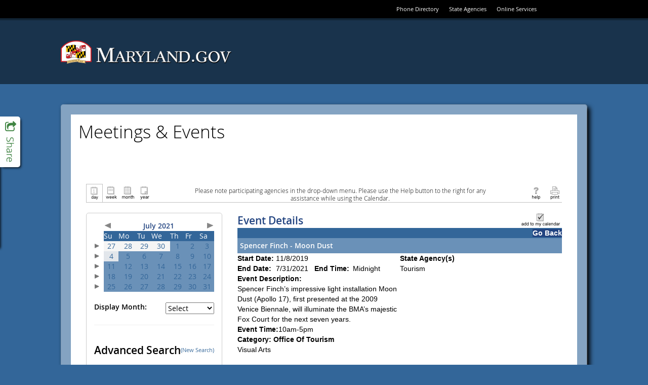

--- FILE ---
content_type: text/html; charset=utf-8
request_url: https://www.doit.state.md.us/ActiveDataCalendar/EventList.aspx?fromdate=7/4/2021&todate=7/4/2021&display=Day&type=public&eventidn=48816&view=EventDetails&information_id=80004
body_size: 109801
content:

<!DOCTYPE html PUBLIC "-//W3C//DTD XHTML 1.0 Transitional//EN" "http://www.w3.org/TR/xhtml1/DTD/xhtml1-transitional.dtd">
<html xmlns="http://www.w3.org/1999/xhtml" lang="en-us" xml:lang="en-us" xmlns:fb="http://www.facebook.com/2008/fbml"
xmlns:og="http://opengraphprotocol.org/schema">
<head id="head1"><title>
	Spencer Finch - Moon Dust - 11/8/2019 - Maryland
</title><meta http-equiv="Content-Type" content="text/html; charset=utf-8" /><meta id="title1" name="title" content="Spencer Finch - Moon Dust" /><meta id="description1" name="description" content="Spencer Finchs impressive light installation Moon Dust (Apollo 17), first presented at the 2009 Venice Biennale, will illuminate the BMAs majestic Fox Court for the next seven years.
Event Time:10am-5pm
Category: Office Of Tourism
Visual Arts

 Phone:443-573-1700
   WebSite:https://artbma.org/exhibitions/finch" /><meta property="og:title" content="Spencer Finch - Moon Dust" /><meta property="og:type" content="website" /><meta property="og:description" content="Spencer Finchs impressive light installation Moon Dust (Apollo 17), first presented at the 2009 Venice Biennale, will illuminate the BMAs majestic Fox Court for the next seven years.
Event Time:10am-5pm
Category: Office Of Tourism
Visual Arts

 Phone:443-573-1700
   WebSite:https://artbma.org/exhibitions/finch" /><meta property="og:image" content="https://www.doit.state.md.us/ActiveDataCalendar/images/facebookLogo.gif" /><link href="Calendar.css" type="text/css" rel="stylesheet" />
    <script src="jquery.min.js" type="text/javascript"></script>
    <script src="multiSelect.js" type="text/javascript"></script>

    <script type="text/javascript" src="PopupWindows.js"></script>
    <script type="text/javascript" src="QuickTip.js"></script>
    <script type="text/javascript" src="JSFunctions.js"></script>

    <script type="text/javascript">
        function displayKeywordWindow() {
            // Bug #2897: I enclosed the url for the keyword window in double quotes so that single quotes in the keywords don't allow for script injection;  We also do the encoding server-side now.
            var new_window = window.open("KeywordList.aspx?keywords=", 'Category\SubCategory', 'toolbar=0,scrollbars=1,location=0,statusbar=0,menubar=0,resizable=0,width=380,height=228,left=212,top=50');
            new_window.focus();
            document.Form1.dlstCategory.selectedIndex = 0;
        }

        function displaySelectedLocationsWindow() {
            var new_window = window.open('SelectedLocationList.aspx?locs=&lFormat=Location', 'Category\SubCategory', 'toolbar=0,scrollbars=1,location=0,statusbar=0,menubar=0,resizable=0,width=380,height=228,left=212,top=50');
            new_window.focus();
            document.Form1.dlstCategory.selectedIndex = 0;
        }

        function changeMonth(event) {
            event.stopPropagation();
            event.stopImmediatePropagation();
            event.preventDefault();
            if ($("#dlstMonth option:selected") != null && $("#dlstMonth option:selected").index() != 0) {
                __doPostBack('dlstMonth','');
            }
            return false;
        }

        function changeView(event) {
            event.stopPropagation();
            event.stopImmediatePropagation();
            event.preventDefault();
            if ($("#dlstView option:selected") != null && $("#dlstView option:selected").index() != 0) {
                __doPostBack('dlstView','');
            }
            return false;
        }

        function changeCategory(event) {

            // Added this for Bug 4949 (TFS) because Firefox was executing this for both change and blur when the popup was opened
            $("#dlstCategory").off("change blur");

            // Don't postback when either the default option or the multi-select option is clicked
            if ($("#dlstCategory option:selected").index() == 0 || $("#dlstCategory option:selected").index() == 2) {
                event.stopImmediatePropagation();
                event.preventDefault();
            }
            
            displayMultipleCategoryWindow();

            // Bug 4949:  Reactivate the events after we're done so future dropdown actions work
            $("#dlstCategory").on("change blur", changeCategory);
            
        }

        function changeLocation(event) {

            // Added this for Bug 4949 (TFS) because Firefox was executing this for both change and blur when the popup was opened
            $("#dlstLocation").off("change blur");

            if ($("#dlstLocation option:selected").index() == 0 || $("#dlstLocation option:selected").index() == 2) {
                event.stopImmediatePropagation();
                event.preventDefault();
            }
            
            displayMultipleLocationWindow();

            // Bug 4949:  Reactivate the events after we're done so future dropdown actions work
            $("#dlstLocation").on("change blur", changeLocation);
            
        }

        function dropdownKeyAction(event) {

            // Key code
            var keyCode = event.which || event.keyCode;

	        // Count the number of dropdown items
	        var num_items = $(this).children("option").length;

	        // Selected index
	        var curr_idx = $(this).children("option:selected").index();

	        event.preventDefault();
            event.stopPropagation();
            event.stopImmediatePropagation();

	        if(keyCode == 13) { // User hit enter
		        $(this).trigger('change'); // Do postback, as normal
	        } else if (keyCode == 38) { // Up Arrow
		        $(this).prop('selectedIndex', (curr_idx - 1) % num_items);
	        } else if (keyCode == 40) { // Down Arrow
		        $(this).prop('selectedIndex', (curr_idx + 1) % num_items);
	        }

            return false;
        }

        $(document).ready(function () {
            $(".expander").css("cursor", "pointer").click(function () {
                if ($(this).html() == "+") {
                    $(this).html("-");
                    $("#" + $(this)[0].id.replace("a", "d")).toggle();
                }
                else {
                    $(this).html("+");
                    $("#" + $(this)[0].id.replace("a", "d")).toggle();
                }
            });


            $(".url").hover(
                   function (e) {
                       var dataurl = $(this).attr("data-url");
                       var data = $(this).attr("data");
                       initQuickTip(dataurl, data, e);
                   },
                   function (e) {
                       removeTimouts();
                       startexitingQuickTip();
                   }
                );

            $("#dlstView").prop('selectedIndex', 0);
            $("#dlstView").blur();

            $(".openInternetBrowser").click(function (e) {
                e.stopPropagation();
                var dataurl = $(this).attr("data-url");
                openInternetBrowser(dataurl);
            });

            /*******************************************************************
             * BUG # 2862: 508 COMPLIANCE DROPDOWN FUNCTIONALITY MODIFICATION  *
             *******************************************************************/

            $("#linkSubscribe").click(function () {
                calendarSubscription();
            });

            $("#dlstCategory").change(changeCategory).keydown(dropdownKeyAction).blur(changeCategory);
            $("#dlstLocation").change(changeLocation).keydown(dropdownKeyAction).blur(changeLocation);
            $("#dlstMonth").change(changeMonth).keydown(dropdownKeyAction).blur(changeMonth);
            $("#dlstView").change(changeView).keydown(dropdownKeyAction).blur(changeView);

            /*******************************************************************/

            /************** From/To Error Message Tweaks ***********************/

            // When the text in the date range boxes changes, hide the server-side error labels so that the client-side ones don't duplicate them
            $("#txtStartDateSearch").change(function () {
                $("#lblStartDateError").hide();
                $("#lblError").hide();
            });

            // This clears existing errors when the enter key is pressed
            $("#txtStartDateSearch").keypress(function (event) {
                if (event.keyCode == 13) {
                    $("#lblStartDateError").hide();
                    $("#lblError").hide();
                }
            });

            $("#txtEndDateSearch").change(function () {
                $("#lblEndDateError").hide();
                $("#lblError").hide();
            });

            $("#txtEndDateSearch").keypress(function (event) {
                if (event.keyCode == 13) {
                    $("#lblEndDateError").hide();
                    $("#lblError").hide();
                }
            });

            // Allow the client-side labels to wrap and remove its color restriction
            $("[controltovalidate='txtStartDateSearch'],[controltovalidate='txtEndDateSearch']").css("white-space", "normal").css("color", "");


            /*******************************************************************/

        });

        function checkBoxSelector(toggle) {
            $("#cellCBlock input:checkbox").attr("checked", toggle);
        }

        function openCategorySelector() {
            var lAutoOpen = "Disable";
            if (lAutoOpen == "Enable") {
                var new_window = window.open('CategorySubCategorySelect.aspx', '', 'toolbar=0,scrollbars=1,location=0,statusbar=0,menubar=0,resizable=0,width=380,height=400,left=212,top=50');
                new_window.focus();
            }
        }



    </script>

    <style type="text/css">
        .modallayer {
            background-color: #C0C0C0;
            position: absolute;
            top: 0px;
            left: 0px;
            width: 100%;
        }

        .divlayer {
            position: absolute;
            display: none;
        }

        .divlayerborder {
            border: solid 2px #214380;
        }

        .divlayerbackground {
            background-color: #FFFFFF;
        }

        .divlayerpadding {
            margin: 5px;
            border: solid 1px #214380;
        }

        .divlayerclosebar {
        }

        .divlayercloseaction {
            float: right;
            font-weight: bold;
            padding-right: 10px;
        }

        .divlayerallaction {
            float: left;
            font-weight: bold;
            padding-left: 10px;
        }

        .divlayernoneaction {
            float: left;
            font-weight: bold;
            padding-left: 10px;
        }

        .divlayersaveaction {
            float: left;
            font-weight: bold;
            padding-left: 10px;
        }
        .adx_wcag_header {
            font-size: 1em;
            font-weight: normal;
            color: #000000;
            line-height: normal;
            margin: 0px;
        }
        .adx_wcag_hidden {
            position: absolute;
            left: -10000px;
            top: auto;
            width: 1px;
            height: 1px;
            overflow: hidden;
        }
    </style>
    <link rel="Stylesheet" type="text/css" href="suggestedcategories.css" /><style type="text/css">#tblPoweredByADE {
    display:none;
}
#cellCBlock
{
    height: 150px;
    overflow-y: scroll;
    border-top: 2px inset #C0C0C0;
    border-left: 2px inset #C0C0C0;
    border-bottom: 1px solid #C0C0C0;
    border-right: 1px solid #C0C0C0;
}
.ccontainer
{
    width: 100%;
}
.sccontainer
{
    margin-left: 30px;
    display: none;
}
.eventlistdiv
{
    padding: 15px;
}
.eventlistdiv a
{
    font-family: "Open Sans" , sans-serif;
}
.bodycopy, .listtableheadertext, .listheadtext, .listcolumnheadtext, .titleSmallGrid, .dayheaderSmallGrid, .otherdaySmallGrid, .eventlistdiv a, .title
{
    font-family: "Open Sans" ,sans-serif;
}

.bodycopy {
    margin-top: 15px;
}
.listtableheadertext
{
    color: black;
    text-transform: uppercase;
}
.mdgov_globalSiteWrapper .listheadtext, .mdgov_globalSiteWrapper .listbodytext, .mdgov_globalSiteWrapper .listbodytextalt
{
    padding: 5px;
}
#pnlHideHead
{
    padding-bottom: 20px;
}
#pnlHideHead td {
    width: auto !important;
}
#pnlHideHead table tr td div .bodycopy
{
    font-family: "Open Sans" ,sans-serif;
    font-size: .85em !important;
    display: block;
    text-align: center;
    margin-right: auto;
    margin-left: auto;
}

#pnlHideSearch {
margin-right: 30px;
background-color: #fff;
min-height: 670px;
padding: 15px;
border: 1px solid #ccc;
border-radius: 5px;
}
.listcolumnheadtext, .dayheaderSmallGrid, #cntBody_divRibbonH3
{
    background-color: #369;
}
.mdgov_globalSiteWrapper .listcolumnheadtext
{
    padding: 5px;
}
#lblCategoryHeading {
display: none;
}
.listheadtext, .calendarcellSmallGrid {
    background-color: #6A91B8;
    color: #fff;
}
.calendarcellhiliteSmallGrid
{
    background-color: rgb(226, 230, 235);
}
#lbtnSearch
{
    background-color: transparent;
    background-image: linear-gradient(rgb(255, 255, 255), rgb(230, 230, 230));
    background-repeat: repeat-x;
    border-bottom-color: #b3b3b3;
    border-bottom-left-radius: 4px;
    border-bottom-right-radius: 4px;
    border-bottom-style: solid;
    border-bottom-width: 1px;
    border-collapse: collapse;
    border-spacing: 0;
    border-left-color: #cccccc;
    border-left-style: solid;
    border-left-width: 1px;
    border-right-color: #cccccc;
    border-right-style: solid;
    border-right-width: 1px;
    border-top-color: #cccccc;
    border-top-left-radius: 4px;
    border-top-right-radius: 4px;
    border-top-style: solid;
    border-top-width: 1px;
    box-shadow: inset 0px 1px 0px rgba(255,255,255,0.2), 0px 1px 2px rgba(0,0,0,0.05);
    box-sizing: border-box;
    color: #333333;
    cursor: pointer;
    display: block;
    font-weight: normal !important;
    text-align: center;
    text-decoration: none;
    text-shadow: 0px 1px 1px rgba(255,255,255,0.75);
    vertical-align: middle;
    padding: 3px 10px;
}

#lblAdvancedSearch {
    font-weight: 600;
    font-size: 150%;
    padding-bottom: 15px;
    display: block;
}

.eventlistdiv a:hover {
    font-family: "Open Sans", sans-serif;
    font-size: 100%;
    color: #369;
}

td.adx-detailsview-right img
{border:0px solid #FFF;}</style></head>
<body>
    <div style="position: absolute; left: -10000px; width: 1px; height: 1px; overflow: hidden;"><a href="#skip" title="Skip to content">Skip to content</a></div>

      <!-- ********************** [ START HEADER COPY ] ********************** -->

    <link href="//www.doit.state.md.us/ActiveDataCalendar/egov/fonts/mdgov_fonts.css" type="text/css" rel="stylesheet"/>
    <link href="//www.doit.state.md.us/ActiveDataCalendar/egov/css/bootstrap.css" type="text/css" rel="stylesheet"/>
    <link href="//www.doit.state.md.us/ActiveDataCalendar/egov/css/mdgov_reset.css" type="text/css" rel="stylesheet"/>
    <link href="//www.doit.state.md.us/ActiveDataCalendar/egov/css/mdgov_class.library.css" type="text/css" rel="stylesheet"/>
    <link href="//www.doit.state.md.us/ActiveDataCalendar/egov/css/mdgov_core_overrides.css" type="text/css" rel="stylesheet"/>
    <link href="//www.doit.state.md.us/ActiveDataCalendar/egov/css/mdgov_base.css" type="text/css" rel="stylesheet"/>
    <link href="//www.doit.state.md.us/ActiveDataCalendar/egov/css/mdgov_inner.css" type="text/css" rel="stylesheet"/>

    <!-- [ START Optional CSS ] -->
    <link href="//www.doit.state.md.us/ActiveDataCalendar/egov/css/mdgov_font-awesome.css" type="text/css" rel="stylesheet"/>
    <link href="//www.doit.state.md.us/ActiveDataCalendar/egov/css/MDGov_UC_SocialPanel.css" type="text/css" rel="stylesheet"/>
    <!-- [ END Optional CSS ] -->

    <link rel="shortcut icon" href="//www.doit.state.md.us/ActiveDataCalendar/egov/images/icons/favicon.ico" type="image/x-icon" />
    <link rel="icon" href="//www.doit.state.md.us/ActiveDataCalendar/egov/images/icons/favicon.ico" type="image/x-icon" />
    <link rel="apple-touch-icon" href="//www.doit.state.md.us/ActiveDataCalendar/egov/images/icons/apple-touch-icon-57x57.png" />
    <link rel="apple-touch-icon" sizes="72x72" href="//www.doit.state.md.us/ActiveDataCalendar/egov/images/icons/apple-touch-icon-72x72.png" />
    <link rel="apple-touch-icon" sizes="114x114" href="//www.doit.state.md.us/ActiveDataCalendar/egov/images/icons/apple-touch-icon-114x114.png" />

    <!--[if lt ie 10]>
    <link href="//www.doit.state.md.us/ActiveDataCalendar/egov/css/ie/mdgov_ltie10.css" rel="stylesheet" media="all" />
    <![endif]-->

    <!--[if lt ie 9]>
    <script src="//www.doit.state.md.us/ActiveDataCalendar/egov/js/mdgov_html5shiv.js"></script>
    <link href="css/ie/mdgov_ltie9.css" rel="stylesheet" media="all" />
    <![endif]-->

    <!--[if ie 8]>
    <link href="//www.doit.state.md.us/ActiveDataCalendar/egov/css/ie/mdgov_ie8.css" rel="stylesheet" media="all" />
    <![endif]-->

    <style>
        html,
        body {
            background-image: none; 
            background-color: #369;
        }
        #mdgov_siteBackgrounds {
            top: 0 !important;
        }
        #mdgov_siteBodyContent {
            background-image: none;
            background-color: #fff;
        }
        @media(max-width: 767px) {
            #mdgov_TopSliverBar {
                background-color: #000;
                width: 100%;
                top: 0;
                height: 66px;
            }
            #mdgov_sliverRight {
                float: none;
                padding: 22px 0;
            }
            #mdgov_settingsNav li {
                display: inline-block;
                float: none;
                margin: 0;
            }
        }
    </style>

    <script src="//www.doit.state.md.us/ActiveDataCalendar/egov/js/mdgov_modernizr.js" type="text/javascript"></script>
    <script src="//www.doit.state.md.us/ActiveDataCalendar/egov/js/mdgov_jquery.js" type="text/javascript"></script>
    <script src="//www.doit.state.md.us/ActiveDataCalendar/egov/js/respond.js" type="text/javascript"></script>
    <script src="//www.doit.state.md.us/ActiveDataCalendar/egov/js/mdgov_response.min.js" type="text/javascript"></script>

    <!-- [ UNCOMMENT FOR GOOGLE ANALYTICS - Please don't forget to change "YOUR_ANALYTICS_ID" and "YOUR_WWW_DOMAIN_NAME (or 'none')" to your values!!
    <script>
        (function (i, s, o, g, r, a, m) {
            i['GoogleAnalyticsObject'] = r; i[r] = i[r] || function () {
                (i[r].q = i[r].q || []).push(arguments)
            }, i[r].l = 1 * new Date(); a = s.createElement(o),
      m = s.getElementsByTagName(o)[0]; a.async = 1; a.src = g; m.parentNode.insertBefore(a, m)
        })(window, document, 'script', '//www.google-analytics.com/analytics.js', 'ga');

        ga('create', 'YOUR_ANALYTICS_ID', 'YOUR_WWW_DOMAIN_NAME');
        ga('send', 'pageview');

    </script>
    -->

</head>

<body>

    <a href="#maincontent" class="hidden-accessible">Skip Top Navigation</a>

	<div class="mdgov_globalSiteWrapper mdgov_inner">
				
		<div id="mdgov_siteWrapper">
        		
			<div id="mdgov_topMast">

				<header id="mdgov_header">

                    <div id="mdgov_enterpriseMasthead" class="clearfix">
												
                        <div id="mdgov_TopSliverBar">
		
			                <div id="mdgov_TopSliverBarContent" class="container">
				
				                <div id="mdgov_sliverRight">
					                <ul id="mdgov_settingsNav" class="cl_base_hNav">
						                <li><a href="http://www.doit.state.md.us/phonebook/">Phone Directory</a></li>
						                <li><a href="http://www.maryland.gov/pages/agency_directory.aspx">State Agencies</a></li>
						                <li class="hidden-xs"><a href="http://www.maryland.gov/pages/online_services.aspx">Online Services</a></li>
					                </ul>
				                </div>

			                </div>

		                </div>

						<div id="mdgov_enterpriseMastheadContainer" class="container">

                            <div id="mdgov_enterpriseMastheadContent" class="row">

                                <div class="col-sm-6">

                                    <a id="mdgov_logo" href="http://www.maryland.gov/">
                                        <img src="http://www.doit.state.md.us/ActiveDataCalendar/egov/images/logos/MDGovLogo.png" alt="Maryland.gov" />
                                    </a>

                                </div>

                                <div class="col-sm-6 mdgov_innerSearchWrap">
                                    
                                    <!-- [ BASIC TEMPLATE DOES NOT USE SEARCH ] -->

                                </div>

                            </div>

                        </div>

                        <!-- [ BASIC TEMPLATE DOES NOT USE MAIN NAVIGATION ] -->

                    </div>
															
				</header>
									
			</div>
			
            <a name="maincontent" id="maincontent"></a>

            <div id="mdgov_socialPanel">

                <a class="sp_toggle" href="#">
                    <i class="fa fa-share-square-o"></i>
                    <span class="hidden-accessible">Toggle Social Panel</span>
                </a>
    
                <!-- AddThis Button BEGIN -->
                <div class="addthis_toolbox addthis_32x32_style">
                    <a class="addthis_button_preferred_1"></a>
                    <a class="addthis_button_preferred_2"></a>
                    <a class="addthis_button_preferred_3"></a>
                    <a class="addthis_button_preferred_4"></a>
                    <a class="addthis_button_preferred_5"></a>
                </div>
                <script type="text/javascript" src="//s7.addthis.com/js/300/addthis_widget.js#async=1"></script>
                <!-- AddThis Button END -->

            </div>

			<div id="mdgov_body" class="clearfix">

                <noscript>
                    <div class="mdgov_uiMessage mdgov_uiMessageType_warn" style="margin-bottom:20px;"><strong>Notice:</strong> JavaScript is not available in your browser. Some enhanced features will not be available until JavaScript is enabled.</div>
                </noscript>
			
				<div id="mdgov_siteBodyWrapper" class="container">

					<div id="mdgov_siteBodyContent" style="padding: 15px;">

                        <!-- [ BASIC TEMPLATE DOES NOT USE LEFT NAVIGATION ] -->

                        <div id="mdgov_innerContent">
    
                            <header>
                                <h1 class="mdgov">Meetings &amp; Events</h1> 
		                    </header>

                            <!-- ********************** [ END HEADER COPY ] ********************** --><form name="Form1" method="post" action="EventList.aspx?fromdate=7%2f4%2f2021&amp;todate=7%2f4%2f2021&amp;display=Day&amp;type=public&amp;eventidn=48816&amp;view=EventDetails&amp;information_id=80004" onsubmit="javascript:return WebForm_OnSubmit();" id="Form1" enctype="application/x-www-form-urlencoded">
<div>
<input type="hidden" name="__EVENTTARGET" id="__EVENTTARGET" value="" />
<input type="hidden" name="__EVENTARGUMENT" id="__EVENTARGUMENT" value="" />
<input type="hidden" name="__LASTFOCUS" id="__LASTFOCUS" value="" />
<input type="hidden" name="__VIEWSTATE" id="__VIEWSTATE" value="/[base64]/[base64]" />
</div>

<script type="text/javascript">
//<![CDATA[
var theForm = document.forms['Form1'];
if (!theForm) {
    theForm = document.Form1;
}
function __doPostBack(eventTarget, eventArgument) {
    if (!theForm.onsubmit || (theForm.onsubmit() != false)) {
        theForm.__EVENTTARGET.value = eventTarget;
        theForm.__EVENTARGUMENT.value = eventArgument;
        theForm.submit();
    }
}
//]]>
</script>


<script src="/ActiveDataCalendar/WebResource.axd?d=_d4O7up7obVkkjZ_s6g4KCccrQ7qb5v1f-r5DjERHRSEFj6cY_RXvToLSZMeOutM_OfOgFJoyR1Cv4F54wvBrfEQtmw1&amp;t=638333434366291323" type="text/javascript"></script>


<script src="/ActiveDataCalendar/PopCalendar2008/PopCalendarAjaxNet.js" type="text/javascript"></script>
<script src="/ActiveDataCalendar/PopCalendar2008/PopCalendarFunctionsAjaxNet.js" type="text/javascript"></script><script type='text/javascript'>var PopCal_enUS_DaysShort=['Sun','Mon','Tue','Wed','Thu','Fri','Sat'];</script><script type='text/javascript'>var PopCal_enUS_MonthsShort=['Jan','Feb','Mar','Apr','May','Jun','Jul','Aug','Sep','Oct','Nov','Dec'];var PopCal_enUS_MonthsFull=['January','February','March','April','May','June','July','August','September','October','November','December'];</script>
<script src="/ActiveDataCalendar/WebResource.axd?d=BbRglRwmbnappGoBK_GRsF8exh3lR7NFmVS-BKomS69tRDqjxQf9p22dFjYoyHgeAkc5IFE4I0AmZJ-z2AAwJrvwEs41&amp;t=638333434366291323" type="text/javascript"></script>
<script type="text/javascript">
//<![CDATA[
function WebForm_OnSubmit() {
if (typeof(ValidatorOnSubmit) == "function" && ValidatorOnSubmit() == false) return false;
return true;
}
//]]>
</script>

<div>

	<input type="hidden" name="__VIEWSTATEGENERATOR" id="__VIEWSTATEGENERATOR" value="69B38AFD" />
	<input type="hidden" name="__SCROLLPOSITIONX" id="__SCROLLPOSITIONX" value="0" />
	<input type="hidden" name="__SCROLLPOSITIONY" id="__SCROLLPOSITIONY" value="0" />
</div>
        <div class="eventlistdiv">
            <input type="hidden" value="Location" id="p_LocationColumnField" name="p_LocationColumnField" />
            
            <div id="pnlHideHead" style="width:100%;">
	
                <!-- Section 508 Qick Nav Links -->
                <a href="#search">
                    <img id="search_link" height="1" alt="Search events." src="images/transparent.gif" style="border: 0px; width: 1px;" /></a>
                <a href="#events">
                    <img id="events_link" height="1" alt="View events." src="images/transparent.gif" style="border: 0px; width: 1px;" /></a>
                <table id="Table3" cellspacing="0" cellpadding="5" width="100%" align="center" border="0">
                    <tr>
                        <td style="white-space: nowrap; width: 30%;" align="left" valign="top">
                            
						        &nbsp;<!-- The is done to maintain table formatting. -->
                            
                        </td>
                        <td align="center" style="width: 40%;" valign="top">
                            <h2 class="adx_wcag_header"><span id="lblCategoryHeading" class="title">Office of Tourism</span></h2>
                        </td>
                        <td style="white-space: nowrap; width: 30%;" align="right" valign="top">
                            </td>
                    </tr>
                </table>
                <table style="padding-right: 5px; padding-left: 5px; padding-top: 5px; border-bottom: solid 1px #c1c1c1;" cellspacing="0" cellpadding="0" width="100%" border="0">
                    <tr>
                        <td valign="bottom" style="white-space: nowrap; width: 20%;" align="left">
                            <table cellspacing="0" cellpadding="0" border="0">
                                <tr>
                                    <td valign="bottom">
                                        <label style="display: none" for="ibtnDay">Day</label><input type="image" name="ibtnDay" id="ibtnDay" src="images/Day.gif" alt="Display all the events for today." style="height:36px;width:33px;border-width:0px;BORDER-TOP: #C1C1C1 1px solid;BORDER-LEFT: #C1C1C1 1px solid;BORDER-RIGHT: #C1C1C1 1px solid;" /></td>
                                    <td valign="bottom">
                                        <label style="display: none" for="ibtnWeek">Week</label><input type="image" name="ibtnWeek" id="ibtnWeek" src="images/Week.gif" alt="Display all the events for the current week." style="height:36px;width:33px;border-width:0px;" /></td>
                                    <td valign="bottom">
                                        <label style="display: none" for="ibtnMonth">Month</label><input type="image" name="ibtnMonth" id="ibtnMonth" src="images/Month.gif" alt="Display all the events for the current month." style="height:36px;width:33px;border-width:0px;" /></td>
                                    <td valign="bottom">
                                        <label style="display: none" for="ibtnYear">Year</label><input type="image" name="ibtnYear" id="ibtnYear" src="images/Year.gif" alt="Display all the events for the current year." style="height:36px;width:33px;border-width:0px;" /></td>
                                </tr>
                            </table>
                        </td>
                        <td align="center">
                            <div style="width: 80%; text-align: center;">
                                <h1 class="adx_wcag_header"><span class="bodycopy" style="font-size:1em;">Please note participating agencies in the drop-down menu. Please use the Help button to the right for any assistance while using the Calendar.</span></td></h1>
                            </div>
                        </td>
                        <td valign="bottom" style="white-space: nowrap;" align="right" width="20%">
                            
                            
                            <a id="linkHelp" title="Click for help in using calendar displays." href="CalendarEventDetailsViewHelp.aspx?type=public" target="_blank"><img title="Click for help in using calendar displays." src="images/help.gif" alt="Click for help in using calendar displays." style="border-width:0px;" /></a>
                            <a id="linkPrint" title="Print the contents of the current screen." href="EventList.aspx?fromdate=7/4/2021&amp;todate=7/4/2021&amp;display=Day&amp;type=public&amp;eventidn=48816&amp;view=EventDetails&amp;information_id=80004&amp;print=print" target="_blank"><img title="Print the contents of the current screen." src="images/print.gif" alt="Print the contents of the current screen." style="border-width:0px;" /></a>
                        </td>
                    </tr>
                </table>
            
</div>
            <table id="PageTable" cellspacing="0" cellpadding="5" width="100%" border="0">
                <tr>
                    <td valign="top">
                        <div id="pnlHideSearch" onkeypress="javascript:return WebForm_FireDefaultButton(event, 'lbtnSearch')">
	
                            <table id="Table2" cellspacing="0" cellpadding="0" border="0">
                                <tr>
                                    <td colspan="2">
                                        <div id="CalendarPanel">
		<table id="CalendarGrid1" cellspacing="0" cellpadding="2" border="0" style="width:100%;border-collapse:collapse;border-collapse:collapse;">
			<tr>
				<td></td><td colspan="7"><table cellspacing="0" cellpadding="0" border="0" style="border-width:0px;width:100%;border-collapse:collapse;">
					<tr>
						<td align="left"><a id="lbtnADXCalenderPrevious" href="javascript:__doPostBack('lbtnADXCalenderPrevious','')"><img border="0" src="images/largearrow_left.gif" alt="Previous"></a></td><td class="titleSmallGrid" align="center" style="white-space:nowrap;">July 2021</td><td align="right"><a id="lbtnADXCalenderNext" href="javascript:__doPostBack('lbtnADXCalenderNext','')"><img border="0" src="images/largearrow_right.gif" alt="Next"></a></td>
					</tr>
				</table></td>
			</tr><tr>
				<td></td><th class="dayheaderSmallGrid" align="center" scope="col">Su</th><th class="dayheaderSmallGrid" align="center" scope="col">Mo</th><th class="dayheaderSmallGrid" align="center" scope="col">Tu</th><th class="dayheaderSmallGrid" align="center" scope="col">We</th><th class="dayheaderSmallGrid" align="center" scope="col">Th</th><th class="dayheaderSmallGrid" align="center" scope="col">Fr</th><th class="dayheaderSmallGrid" align="center" scope="col">Sa</th>
			</tr><tr>
				<td><a id="6/27/2021_7/3/2021" href="javascript:__doPostBack('6/27/2021_7/3/2021','')"><img border="0" src="images/smallarrow_right.gif" alt="Select a week."></a></td><td class="otherdaySmallGrid" align="center" valign="top" title="Sunday, June 27, 2021"><A href="EventList.aspx?fromdate=6/27/2021&todate=6/27/2021&view=DateTime&display=Day&type=public">27</A><br></td><td class="otherdaySmallGrid" align="center" valign="top" title="Monday, June 28, 2021"><A href="EventList.aspx?fromdate=6/28/2021&todate=6/28/2021&view=DateTime&display=Day&type=public">28</A><br></td><td class="otherdaySmallGrid" align="center" valign="top" title="Tuesday, June 29, 2021"><A href="EventList.aspx?fromdate=6/29/2021&todate=6/29/2021&view=DateTime&display=Day&type=public">29</A><br></td><td class="otherdaySmallGrid" align="center" valign="top" title="Wednesday, June 30, 2021"><A href="EventList.aspx?fromdate=6/30/2021&todate=6/30/2021&view=DateTime&display=Day&type=public">30</A><br></td><td class="calendarcellSmallGrid" align="center" valign="top" title="Thursday, July 1, 2021" onmouseover="this.className='calendarcellhiliteSmallGrid';" onmouseout="this.className='calendarcellSmallGrid';"><A href="EventList.aspx?fromdate=7/1/2021&todate=7/1/2021&view=DateTime&display=Day&type=public">1</A><br></td><td class="calendarcellSmallGrid" align="center" valign="top" title="Friday, July 2, 2021" onmouseover="this.className='calendarcellhiliteSmallGrid';" onmouseout="this.className='calendarcellSmallGrid';"><A href="EventList.aspx?fromdate=7/2/2021&todate=7/2/2021&view=DateTime&display=Day&type=public">2</A><br></td><td class="calendarcellSmallGrid" align="center" valign="top" title="Saturday, July 3, 2021" onmouseover="this.className='calendarcellhiliteSmallGrid';" onmouseout="this.className='calendarcellSmallGrid';"><A href="EventList.aspx?fromdate=7/3/2021&todate=7/3/2021&view=DateTime&display=Day&type=public">3</A><br></td>
			</tr><tr>
				<td><a id="7/4/2021_7/10/2021" href="javascript:__doPostBack('7/4/2021_7/10/2021','')"><img border="0" src="images/smallarrow_right.gif" alt="Select a week."></a></td><td class="calendarcellhiliteSmallGrid" align="center" valign="top" title="Sunday, July 4, 2021"><A href="EventList.aspx?fromdate=7/4/2021&todate=7/4/2021&view=DateTime&display=Day&type=public">4</A><br></td><td class="calendarcellSmallGrid" align="center" valign="top" title="Monday, July 5, 2021" onmouseover="this.className='calendarcellhiliteSmallGrid';" onmouseout="this.className='calendarcellSmallGrid';"><A href="EventList.aspx?fromdate=7/5/2021&todate=7/5/2021&view=DateTime&display=Day&type=public">5</A><br></td><td class="calendarcellSmallGrid" align="center" valign="top" title="Tuesday, July 6, 2021" onmouseover="this.className='calendarcellhiliteSmallGrid';" onmouseout="this.className='calendarcellSmallGrid';"><A href="EventList.aspx?fromdate=7/6/2021&todate=7/6/2021&view=DateTime&display=Day&type=public">6</A><br></td><td class="calendarcellSmallGrid" align="center" valign="top" title="Wednesday, July 7, 2021" onmouseover="this.className='calendarcellhiliteSmallGrid';" onmouseout="this.className='calendarcellSmallGrid';"><A href="EventList.aspx?fromdate=7/7/2021&todate=7/7/2021&view=DateTime&display=Day&type=public">7</A><br></td><td class="calendarcellSmallGrid" align="center" valign="top" title="Thursday, July 8, 2021" onmouseover="this.className='calendarcellhiliteSmallGrid';" onmouseout="this.className='calendarcellSmallGrid';"><A href="EventList.aspx?fromdate=7/8/2021&todate=7/8/2021&view=DateTime&display=Day&type=public">8</A><br></td><td class="calendarcellSmallGrid" align="center" valign="top" title="Friday, July 9, 2021" onmouseover="this.className='calendarcellhiliteSmallGrid';" onmouseout="this.className='calendarcellSmallGrid';"><A href="EventList.aspx?fromdate=7/9/2021&todate=7/9/2021&view=DateTime&display=Day&type=public">9</A><br></td><td class="calendarcellSmallGrid" align="center" valign="top" title="Saturday, July 10, 2021" onmouseover="this.className='calendarcellhiliteSmallGrid';" onmouseout="this.className='calendarcellSmallGrid';"><A href="EventList.aspx?fromdate=7/10/2021&todate=7/10/2021&view=DateTime&display=Day&type=public">10</A><br></td>
			</tr><tr>
				<td><a id="7/11/2021_7/17/2021" href="javascript:__doPostBack('7/11/2021_7/17/2021','')"><img border="0" src="images/smallarrow_right.gif" alt="Select a week."></a></td><td class="calendarcellSmallGrid" align="center" valign="top" title="Sunday, July 11, 2021" onmouseover="this.className='calendarcellhiliteSmallGrid';" onmouseout="this.className='calendarcellSmallGrid';"><A href="EventList.aspx?fromdate=7/11/2021&todate=7/11/2021&view=DateTime&display=Day&type=public">11</A><br></td><td class="calendarcellSmallGrid" align="center" valign="top" title="Monday, July 12, 2021" onmouseover="this.className='calendarcellhiliteSmallGrid';" onmouseout="this.className='calendarcellSmallGrid';"><A href="EventList.aspx?fromdate=7/12/2021&todate=7/12/2021&view=DateTime&display=Day&type=public">12</A><br></td><td class="calendarcellSmallGrid" align="center" valign="top" title="Tuesday, July 13, 2021" onmouseover="this.className='calendarcellhiliteSmallGrid';" onmouseout="this.className='calendarcellSmallGrid';"><A href="EventList.aspx?fromdate=7/13/2021&todate=7/13/2021&view=DateTime&display=Day&type=public">13</A><br></td><td class="calendarcellSmallGrid" align="center" valign="top" title="Wednesday, July 14, 2021" onmouseover="this.className='calendarcellhiliteSmallGrid';" onmouseout="this.className='calendarcellSmallGrid';"><A href="EventList.aspx?fromdate=7/14/2021&todate=7/14/2021&view=DateTime&display=Day&type=public">14</A><br></td><td class="calendarcellSmallGrid" align="center" valign="top" title="Thursday, July 15, 2021" onmouseover="this.className='calendarcellhiliteSmallGrid';" onmouseout="this.className='calendarcellSmallGrid';"><A href="EventList.aspx?fromdate=7/15/2021&todate=7/15/2021&view=DateTime&display=Day&type=public">15</A><br></td><td class="calendarcellSmallGrid" align="center" valign="top" title="Friday, July 16, 2021" onmouseover="this.className='calendarcellhiliteSmallGrid';" onmouseout="this.className='calendarcellSmallGrid';"><A href="EventList.aspx?fromdate=7/16/2021&todate=7/16/2021&view=DateTime&display=Day&type=public">16</A><br></td><td class="calendarcellSmallGrid" align="center" valign="top" title="Saturday, July 17, 2021" onmouseover="this.className='calendarcellhiliteSmallGrid';" onmouseout="this.className='calendarcellSmallGrid';"><A href="EventList.aspx?fromdate=7/17/2021&todate=7/17/2021&view=DateTime&display=Day&type=public">17</A><br></td>
			</tr><tr>
				<td><a id="7/18/2021_7/24/2021" href="javascript:__doPostBack('7/18/2021_7/24/2021','')"><img border="0" src="images/smallarrow_right.gif" alt="Select a week."></a></td><td class="calendarcellSmallGrid" align="center" valign="top" title="Sunday, July 18, 2021" onmouseover="this.className='calendarcellhiliteSmallGrid';" onmouseout="this.className='calendarcellSmallGrid';"><A href="EventList.aspx?fromdate=7/18/2021&todate=7/18/2021&view=DateTime&display=Day&type=public">18</A><br></td><td class="calendarcellSmallGrid" align="center" valign="top" title="Monday, July 19, 2021" onmouseover="this.className='calendarcellhiliteSmallGrid';" onmouseout="this.className='calendarcellSmallGrid';"><A href="EventList.aspx?fromdate=7/19/2021&todate=7/19/2021&view=DateTime&display=Day&type=public">19</A><br></td><td class="calendarcellSmallGrid" align="center" valign="top" title="Tuesday, July 20, 2021" onmouseover="this.className='calendarcellhiliteSmallGrid';" onmouseout="this.className='calendarcellSmallGrid';"><A href="EventList.aspx?fromdate=7/20/2021&todate=7/20/2021&view=DateTime&display=Day&type=public">20</A><br></td><td class="calendarcellSmallGrid" align="center" valign="top" title="Wednesday, July 21, 2021" onmouseover="this.className='calendarcellhiliteSmallGrid';" onmouseout="this.className='calendarcellSmallGrid';"><A href="EventList.aspx?fromdate=7/21/2021&todate=7/21/2021&view=DateTime&display=Day&type=public">21</A><br></td><td class="calendarcellSmallGrid" align="center" valign="top" title="Thursday, July 22, 2021" onmouseover="this.className='calendarcellhiliteSmallGrid';" onmouseout="this.className='calendarcellSmallGrid';"><A href="EventList.aspx?fromdate=7/22/2021&todate=7/22/2021&view=DateTime&display=Day&type=public">22</A><br></td><td class="calendarcellSmallGrid" align="center" valign="top" title="Friday, July 23, 2021" onmouseover="this.className='calendarcellhiliteSmallGrid';" onmouseout="this.className='calendarcellSmallGrid';"><A href="EventList.aspx?fromdate=7/23/2021&todate=7/23/2021&view=DateTime&display=Day&type=public">23</A><br></td><td class="calendarcellSmallGrid" align="center" valign="top" title="Saturday, July 24, 2021" onmouseover="this.className='calendarcellhiliteSmallGrid';" onmouseout="this.className='calendarcellSmallGrid';"><A href="EventList.aspx?fromdate=7/24/2021&todate=7/24/2021&view=DateTime&display=Day&type=public">24</A><br></td>
			</tr><tr>
				<td><a id="7/25/2021_7/31/2021" href="javascript:__doPostBack('7/25/2021_7/31/2021','')"><img border="0" src="images/smallarrow_right.gif" alt="Select a week."></a></td><td class="calendarcellSmallGrid" align="center" valign="top" title="Sunday, July 25, 2021" onmouseover="this.className='calendarcellhiliteSmallGrid';" onmouseout="this.className='calendarcellSmallGrid';"><A href="EventList.aspx?fromdate=7/25/2021&todate=7/25/2021&view=DateTime&display=Day&type=public">25</A><br></td><td class="calendarcellSmallGrid" align="center" valign="top" title="Monday, July 26, 2021" onmouseover="this.className='calendarcellhiliteSmallGrid';" onmouseout="this.className='calendarcellSmallGrid';"><A href="EventList.aspx?fromdate=7/26/2021&todate=7/26/2021&view=DateTime&display=Day&type=public">26</A><br></td><td class="calendarcellSmallGrid" align="center" valign="top" title="Tuesday, July 27, 2021" onmouseover="this.className='calendarcellhiliteSmallGrid';" onmouseout="this.className='calendarcellSmallGrid';"><A href="EventList.aspx?fromdate=7/27/2021&todate=7/27/2021&view=DateTime&display=Day&type=public">27</A><br></td><td class="calendarcellSmallGrid" align="center" valign="top" title="Wednesday, July 28, 2021" onmouseover="this.className='calendarcellhiliteSmallGrid';" onmouseout="this.className='calendarcellSmallGrid';"><A href="EventList.aspx?fromdate=7/28/2021&todate=7/28/2021&view=DateTime&display=Day&type=public">28</A><br></td><td class="calendarcellSmallGrid" align="center" valign="top" title="Thursday, July 29, 2021" onmouseover="this.className='calendarcellhiliteSmallGrid';" onmouseout="this.className='calendarcellSmallGrid';"><A href="EventList.aspx?fromdate=7/29/2021&todate=7/29/2021&view=DateTime&display=Day&type=public">29</A><br></td><td class="calendarcellSmallGrid" align="center" valign="top" title="Friday, July 30, 2021" onmouseover="this.className='calendarcellhiliteSmallGrid';" onmouseout="this.className='calendarcellSmallGrid';"><A href="EventList.aspx?fromdate=7/30/2021&todate=7/30/2021&view=DateTime&display=Day&type=public">30</A><br></td><td class="calendarcellSmallGrid" align="center" valign="top" title="Saturday, July 31, 2021" onmouseover="this.className='calendarcellhiliteSmallGrid';" onmouseout="this.className='calendarcellSmallGrid';"><A href="EventList.aspx?fromdate=7/31/2021&todate=7/31/2021&view=DateTime&display=Day&type=public">31</A><br></td>
			</tr>
		</table>
	</div>
                                    </td>
                                </tr>
                                <tr>
                                    <td style="PADDING-TOP: 5px; white-space: nowrap;" colspan="2">
                                        <table cellspacing="0" cellpadding="0" width="100%" border="0">
                                            <tr>
                                                <td>
                                                    <label for="dlstMonth" id="lblDisplayMonth" class="bodycopy">Display Month:</label></td>
                                                <td align="right">
                                                    <select name="dlstMonth" id="dlstMonth" class="bodycopy">
		<option selected="selected" value="Select">Select</option>
		<option value="January">January</option>
		<option value="February">February</option>
		<option value="March">March</option>
		<option value="April">April</option>
		<option value="May">May</option>
		<option value="June">June</option>
		<option value="July">July</option>
		<option value="August">August</option>
		<option value="September">September</option>
		<option value="October">October</option>
		<option value="November">November</option>
		<option value="December">December</option>

	</select></td>
                                            </tr>
                                        </table>
                                    </td>
                                </tr>
                                <tr>
                                    <td colspan="2">
                                        <hr width="100%" style="color: Black;" size="1" />
                                        <a id="search"></a>
                                    </td>
                                </tr>
                                <tr>
                                    <td style="white-space: nowrap;" colspan="2">
                                        <table cellspacing="0" cellpadding="0" width="100%" border="0">
                                            <tr>
                                                <td>
                                                    <h3 class="adx_wcag_header"><span id="lblAdvancedSearch" class="bodycopy" style="font-weight:bold;">Advanced Search</span></h3></td>
                                                <td align="right">
                                                    <a id="lbtnNewSearch" class="bodycopy" href="javascript:__doPostBack('lbtnNewSearch','')"><span style="font-size:0.8em">(New Search)</span></a></td>
                                            </tr>
                                        </table>
                                    </td>
                                </tr>
                                
                                <tr>
                                    <td style="white-space: nowrap;">
                                        <label for="txtStartDateSearch" id="lblFrom" class="bodycopy">From:</label>&nbsp;</td>
                                    <td style="white-space: nowrap;">
                                        <input name="txtStartDateSearch" type="text" value="7/4/2021" id="txtStartDateSearch" class="textboxcopy" Calendar="calStartDateSearch" Format="m/d/yyyy" dir="ltr" autocomplete="off" onfocus="__PopCalSetFocus(this, event);" InvalidDateMessage="Invalid date was entered." style="width:115px;" />
                                        <span id='calStartDateSearch' style='display:none' Assembly="RJS.Web.WebControl.PopCalendar.Net.2008.dll" AssemblyVersion="8.1.3125.36581" PopCalendarJSVersion="1.0.1" PopCalendarFunctionsJSVersion="1.0.0"></span><span id='calStartDateSearch_Control' title="From:" onclick='__PopCalShowCalendar("txtStartDateSearch",this)' style='cursor:pointer;'><img src='/ActiveDataCalendar/PopCalendar2008/Calendar.gif' border='0' align='absmiddle' alt="From:" /></span><link href="/ActiveDataCalendar/PopCalendar2008/CSS/ADXPublic.css" type="text/css" rel="stylesheet" />
                                        <br />
                                    </td>
                                </tr>
                                <tr>
                                    <td></td>
                                    <td>
                                        <span id='calStartDateSearch_MessageError' class='errormessagetext' dir='ltr' MessageAlignment='MessageContainer' style='visibility:hidden;white-space:nowrap;z-index:+1000;color:red;' controltovalidate='txtStartDateSearch' validationGroup='RJS.PopCalendars' evaluationfunction='__PopCalCustomValidatorEvaluateIsValid' clientvalidationfunction='__PopCalValidateOnSubmit'></span>
                                        
                                    </td>
                                </tr>
                                <tr>
                                    <td style="white-space: nowrap;">
                                        <label for="txtEndDateSearch" id="lblTo" class="bodycopy">To:</label>&nbsp;</td>
                                    <td style="white-space: nowrap;">
                                        <input name="txtEndDateSearch" type="text" value="7/4/2021" id="txtEndDateSearch" class="textboxcopy" Calendar="calEndDateSearch" Format="m/d/yyyy" dir="ltr" autocomplete="off" onfocus="__PopCalSetFocus(this, event);" InvalidDateMessage="Invalid date was entered." style="width:115px;" />
                                        <span id='calEndDateSearch' style='display:none' Assembly="RJS.Web.WebControl.PopCalendar.Net.2008.dll" AssemblyVersion="8.1.3125.36581" PopCalendarJSVersion="1.0.1" PopCalendarFunctionsJSVersion="1.0.0"></span><span id='calEndDateSearch_Control' title="To:" onclick='__PopCalShowCalendar("txtEndDateSearch",this)' style='cursor:pointer;'><img src='/ActiveDataCalendar/PopCalendar2008/Calendar.gif' border='0' align='absmiddle' alt="To:" /></span><link href="/ActiveDataCalendar/PopCalendar2008/CSS/ADXPublic.css" type="text/css" rel="stylesheet" />
                                        <br />
                                    </td>
                                </tr>
                                <tr>
                                    <td></td>
                                    <td>
                                        <span id='calEndDateSearch_MessageError' class='errormessagetext' dir='ltr' MessageAlignment='MessageContainer' style='visibility:hidden;white-space:nowrap;z-index:+1000;color:red;' controltovalidate='txtEndDateSearch' validationGroup='RJS.PopCalendars' evaluationfunction='__PopCalCustomValidatorEvaluateIsValid' clientvalidationfunction='__PopCalValidateOnSubmit'></span>
                                        
                                    </td>
                                </tr>
                                <tr>
                                    <td colspan="2">
                                        
                                    </td>
                                </tr>
                                
                                <tr>
                                    <td style="PADDING-TOP: 2px; white-space: nowrap;" colspan="2">
                                        <table cellspacing="0" cellpadding="0" width="100%" border="0">
                                            <tr>
                                                <td>
                                                    <label for="dlstCategory" id="lblCategorys" class="bodycopy">Category(s):</label></td>
                                                <td align="right"></td>
                                            </tr>
                                        </table>
                                    </td>
                                </tr>
                                
                                <tr>
                                    <td style="white-space: nowrap;" colspan="2">
                                        <select name="dlstCategory" id="dlstCategory" class="bodycopy" onclick="openCategorySelector();" style="width:172px;width:172px;">
		<option value="Select">Select</option>
		<option value="Select All">Select All</option>
		<option value="Select Multiple">Select Multiple</option>
		<option value="60-0">Administrative Office of the Courts</option>
		<option value="61-0">Aging</option>
		<option value="103-0">Agricultural &amp; Resource-Based Industry Development</option>
		<option value="52-0">Agriculture</option>
		<option value="3-0">Alerts and Notification</option>
		<option value="62-0">Assessments &amp; Taxation</option>
		<option value="63-0">Attorney General</option>
		<option value="64-0">Bainbridge Development Corporation</option>
		<option value="65-0">Baltimore City Community College</option>
		<option value="66-0">BayStat</option>
		<option value="67-0">Board of Public Works</option>
		<option value="68-0">Budget &amp; Management</option>
		<option value="68-68">&#160;&#160;&#160;Maryland State Jobs</option>
		<option value="69-0">Canal Place Preservation &amp; Development Authority</option>
		<option value="70-0">Chesapeake Bay Trust</option>
		<option value="71-0">College Savings Plans of Maryland</option>
		<option value="28-0">Commerce</option>
		<option value="28-86">&#160;&#160;&#160;Aerospace &amp; Defense</option>
		<option value="28-88">&#160;&#160;&#160;Agribusiness</option>
		<option value="28-67">&#160;&#160;&#160;B2G</option>
		<option value="28-23">&#160;&#160;&#160;BioHealth Technology</option>
		<option value="28-21">&#160;&#160;&#160;Cybersecurity</option>
		<option value="28-87">&#160;&#160;&#160;Energy &amp; Sustainability</option>
		<option value="28-89">&#160;&#160;&#160;Financial &amp; Professional Services</option>
		<option value="28-64">&#160;&#160;&#160;International</option>
		<option value="28-22">&#160;&#160;&#160;Manufacturing</option>
		<option value="28-24">&#160;&#160;&#160;Military</option>
		<option value="28-25">&#160;&#160;&#160;Small Business</option>
		<option value="72-0">Commission on Civil Rights</option>
		<option value="33-0">Community</option>
		<option value="73-0">Comptroller of Maryland</option>
		<option value="74-0">Disabilities</option>
		<option value="75-0">Education</option>
		<option value="76-0">Environment</option>
		<option value="76-85">&#160;&#160;&#160;Maryland Commission on Climate Change</option>
		<option value="77-0">General Services</option>
		<option value="77-71">&#160;&#160;&#160;Business Programs Outreach Events</option>
		<option value="77-82">&#160;&#160;&#160;Facilities Operations</option>
		<option value="77-80">&#160;&#160;&#160;Fuel Management</option>
		<option value="77-74">&#160;&#160;&#160;Green Building Council</option>
		<option value="77-72">&#160;&#160;&#160;Green Purchasing Committee</option>
		<option value="77-79">&#160;&#160;&#160;Inventory Standards</option>
		<option value="77-91">&#160;&#160;&#160;Office of State Procurement</option>
		<option value="77-81">&#160;&#160;&#160;Surplus Property</option>
		<option value="78-0">Government House Trust</option>
		<option value="79-0">Governor's Commission on Small Business</option>
		<option value="80-0">Governor's Council on the Chesapeake Bay</option>
		<option value="81-0">Governor's Grants Office</option>
		<option value="82-0">Governor's Office</option>
		<option value="83-0">Governor's Office of Children</option>
		<option value="84-0">Governor's Office of Community Initiatives</option>
		<option value="85-0">Governor's Office of Crime Control and Prevention</option>
		<option value="86-0">Governor's Office of Homeland Security</option>
		<option value="39-0">Governor's Office of Minority Affairs</option>
		<option value="87-0">Governor's Office of Service and Volunteerism</option>
		<option value="88-0">Governor's Office of the Deaf and Hard of Hearing</option>
		<option value="89-0">Governor's Workforce Investment Board</option>
		<option value="90-0">Health</option>
		<option value="90-70">&#160;&#160;&#160;KISS</option>
		<option value="166-0">Health &amp; Higher Educational Facilities Authority</option>
		<option value="91-0">Health Care Alternative Dispute Resolution Office</option>
		<option value="92-0">Historic St. Mary's City Commission</option>
		<option value="93-0">Housing &amp; Community Development</option>
		<option value="93-57">&#160;&#160;&#160;Business Lending</option>
		<option value="93-62">&#160;&#160;&#160;Codes</option>
		<option value="93-69">&#160;&#160;&#160;Community Outreach</option>
		<option value="93-63">&#160;&#160;&#160;Energy Efficiency</option>
		<option value="93-59">&#160;&#160;&#160;Foreclosure Prevention Workshops</option>
		<option value="93-65">&#160;&#160;&#160;Foreclosure Prevention Workshops</option>
		<option value="93-66">&#160;&#160;&#160;General</option>
		<option value="93-49">&#160;&#160;&#160;Maryland Mortgage Program</option>
		<option value="93-58">&#160;&#160;&#160;Multifamily</option>
		<option value="93-50">&#160;&#160;&#160;Neighborhood Revitilization</option>
		<option value="94-0">Human Resources</option>
		<option value="95-0">Information Technology</option>
		<option value="96-0">Injured Workers' Insurance Fund</option>
		<option value="29-0">Insurance Administration</option>
		<option value="29-60">&#160;&#160;&#160;Agency Hearings</option>
		<option value="29-61">&#160;&#160;&#160;Outreach Events</option>
		<option value="97-0">Interagency Committee for School Construction</option>
		<option value="98-0">International Affairs</option>
		<option value="99-0">Juvenile Services</option>
		<option value="99-48">&#160;&#160;&#160;Legislative Hearings</option>
		<option value="100-0">Labor, Licensing &amp; Regulation</option>
		<option value="100-84">&#160;&#160;&#160;Financial Regulation</option>
		<option value="6-0">Legislative Hearings</option>
		<option value="101-0">Lt. Governor</option>
		<option value="102-0">Maryland African American Museum Corporation</option>
		<option value="104-0">Maryland Automobile Insurance Fund</option>
		<option value="105-0">Maryland Aviation Administration</option>
		<option value="106-0">Maryland Clean Energy Center</option>
		<option value="107-0">Maryland Economic Development Corp.</option>
		<option value="108-0">Maryland Emergency Management Agency</option>
		<option value="109-0">Maryland Energy Administration</option>
		<option value="110-0">Maryland Environmental Service</option>
		<option value="173-0">Maryland FirstNet</option>
		<option value="111-0">Maryland Food Center Authority</option>
		<option value="112-0">Maryland Health Benefit Exchange</option>
		<option value="113-0">Maryland Health Care Commission</option>
		<option value="114-0">Maryland Health Insurance Plan</option>
		<option value="115-0">Maryland Higher Education Commission</option>
		<option value="116-0">Maryland Institute for Emergency Medical Services</option>
		<option value="117-0">Maryland National Guard</option>
		<option value="118-0">Maryland Port Administration</option>
		<option value="119-0">Maryland School for the Deaf</option>
		<option value="120-0">Maryland Stadium Authority</option>
		<option value="59-0">Maryland State Archives</option>
		<option value="59-41">&#160;&#160;&#160;Children</option>
		<option value="59-42">&#160;&#160;&#160;Community</option>
		<option value="59-43">&#160;&#160;&#160;Education</option>
		<option value="59-44">&#160;&#160;&#160;Family</option>
		<option value="59-45">&#160;&#160;&#160;Free</option>
		<option value="59-46">&#160;&#160;&#160;Heritage</option>
		<option value="59-47">&#160;&#160;&#160;History</option>
		<option value="121-0">Maryland State Board of Contract Appeals</option>
		<option value="122-0">Maryland State Board of Elections</option>
		<option value="124-0">Maryland Technology Development Corporation</option>
		<option value="125-0">Maryland Transit Administration</option>
		<option value="126-0">Maryland Transportation Authority</option>
		<option value="127-0">Maryland Venture Capital Trust</option>
		<option value="128-0">Military Department</option>
		<option value="128-52">&#160;&#160;&#160;Freestate ChalleNGe Academy</option>
		<option value="129-0">Morgan State University</option>
		<option value="130-0">Motor Vehicle Administration</option>
		<option value="40-0">Natural Resources</option>
		<option value="40-31">&#160;&#160;&#160;Boating</option>
		<option value="40-30">&#160;&#160;&#160;Fisheries</option>
		<option value="40-34">&#160;&#160;&#160;Fishing</option>
		<option value="40-36">&#160;&#160;&#160;Forestry</option>
		<option value="40-56">&#160;&#160;&#160;Park Training</option>
		<option value="40-33">&#160;&#160;&#160;Parks</option>
		<option value="40-32">&#160;&#160;&#160;Waters</option>
		<option value="40-35">&#160;&#160;&#160;Wildlife</option>
		<option value="131-0">Office of Administrative Hearings</option>
		<option value="27-0">Office of Tourism</option>
		<option value="27-9">&#160;&#160;&#160;Arts-Performing</option>
		<option value="27-10">&#160;&#160;&#160;Arts-Visual</option>
		<option value="27-90">&#160;&#160;&#160;Celebrating Women</option>
		<option value="27-11">&#160;&#160;&#160;Civil War</option>
		<option value="27-12">&#160;&#160;&#160;Fairs &amp; Festivals</option>
		<option value="27-54">&#160;&#160;&#160;Food &amp; Drink</option>
		<option value="27-13">&#160;&#160;&#160;Food and Drink</option>
		<option value="27-14">&#160;&#160;&#160;History &amp; Heritage</option>
		<option value="27-15">&#160;&#160;&#160;Literary Arts</option>
		<option value="27-16">&#160;&#160;&#160;Miscellaneous</option>
		<option value="27-17">&#160;&#160;&#160;Multicultural</option>
		<option value="27-18">&#160;&#160;&#160;Nature &amp; Outdoor</option>
		<option value="27-19">&#160;&#160;&#160;Ongoing</option>
		<option value="27-53">&#160;&#160;&#160;Performing Arts</option>
		<option value="27-20">&#160;&#160;&#160;Sports</option>
		<option value="27-55">&#160;&#160;&#160;Visual Arts</option>
		<option value="132-0">PenMar Development Corporation</option>
		<option value="133-0">People`s Counsel</option>
		<option value="134-0">Pimlico Community Development Authority</option>
		<option value="135-0">Planning</option>
		<option value="136-0">Property Tax Assessment Appeals Board</option>
		<option value="137-0">Public Broadcasting Commission</option>
		<option value="138-0">Public Defender System</option>
		<option value="2-0">Public Meetings</option>
		<option value="139-0">Public Safety &amp; Correctional Services</option>
		<option value="140-0">Public School Labor Relations Board</option>
		<option value="141-0">Public Service Commission</option>
		<option value="142-0">Register of Wills</option>
		<option value="143-0">Rural Maryland Council</option>
		<option value="144-0">Saint Mary`s College of Maryland</option>
		<option value="4-0">Seasonal Events</option>
		<option value="145-0">Secretary of State</option>
		<option value="146-0">Smart, Green &amp; Growing</option>
		<option value="147-0">State Ethics Commission</option>
		<option value="148-0">State Higher Education Labor Relations Board</option>
		<option value="149-0">State Highway Administration</option>
		<option value="150-0">State House Trust</option>
		<option value="151-0">State Labor Relations Board</option>
		<option value="152-0">State Lottery &amp; Gaming Control Agency</option>
		<option value="153-0">State of Maryland</option>
		<option value="154-0">State Police</option>
		<option value="155-0">State Prosecutor</option>
		<option value="156-0">State Retirement Agency</option>
		<option value="157-0">State Workers` Compensation Commission</option>
		<option value="158-0">Subsequent Injury Fund</option>
		<option value="159-0">Tax Court</option>
		<option value="123-0">Teachers &amp; State Employees Supplemental Retirement</option>
		<option value="160-0">Transportation</option>
		<option value="161-0">Treasurer</option>
		<option value="162-0">Uninsured Employers' Fund</option>
		<option value="163-0">University System of Maryland</option>
		<option value="164-0">Veterans</option>
		<option value="165-0">Volunteer Maryland</option>
		<option value="8-0">WebCom</option>
		<option value="8-8">&#160;&#160;&#160;Other</option>
		<option value="8-4">&#160;&#160;&#160;Quarterly Meeting</option>
		<option value="8-5">&#160;&#160;&#160;Social Media</option>
		<option value="8-6">&#160;&#160;&#160;Usability Testing</option>
		<option value="8-7">&#160;&#160;&#160;Webinar</option>

	</select><br />
                                        </td>
                                </tr>
                                
                                <tr>
                                    <td style="PADDING-TOP: 2px; white-space: nowrap;" colspan="2">
                                        <table cellspacing="0" cellpadding="0" width="100%" border="0">
                                            <tr>
                                                <td>
                                                    <label for="dlstLocation" id="lblLocations" class="bodycopy">Location(s):</label></td>
                                                <td align="right"></td>
                                            </tr>
                                        </table>
                                    </td>
                                </tr>
                                <tr>
                                    <td style="white-space: nowrap;" colspan="2">
                                        <select name="dlstLocation" id="dlstLocation" class="bodycopy" style="width:172px;width:172px;">
		<option value="Select">Select</option>
		<option value="Select All">Select All</option>
		<option value="Select Multiple">Select Multiple</option>
		<option value="41">Allegany County</option>
		<option value="42">Anne Arundel County</option>
		<option value="43">Baltimore City</option>
		<option value="44">Baltimore County</option>
		<option value="6871">C. Burr Artz Public Library</option>
		<option value="45">Calvert County</option>
		<option value="46">Caroline County</option>
		<option value="47">Carroll County</option>
		<option value="48">Cecil County</option>
		<option value="49">Charles County</option>
		<option value="50">Dorchester County</option>
		<option value="51">Frederick County</option>
		<option value="52">Garrett County</option>
		<option value="6882">Grunwald Club</option>
		<option value="6879">Hagerstown Community College</option>
		<option value="53">Harford County</option>
		<option value="6876">Hartzler Funeral Home, PA</option>
		<option value="54">Howard County</option>
		<option value="55">Kent County</option>
		<option value="6881">Linkwood-Salem Volunteer Fire Department Hall</option>
		<option value="6883">Masonville Cove</option>
		<option value="56">Montgomery County</option>
		<option value="6870">Montgomery County Planning Dept. 3rd fl.Conference</option>
		<option value="6880">Newman Funeral Homes, PA</option>
		<option value="57">Prince George's County</option>
		<option value="58">Queen Anne's County</option>
		<option value="60">Somerset County</option>
		<option value="59">St. Mary's County</option>
		<option value="61">Talbot County</option>
		<option value="6878">Talbot County Community Center-Curling Rink</option>
		<option value="6877">Tri-Con, Ocean City</option>
		<option value="6872">Virtual Meeting - No Location</option>
		<option value="62">Washington County</option>
		<option value="6875">Washington County Division of Environmental Mgmt</option>
		<option value="6869">Washington County Free Library</option>
		<option value="199">Washington DC</option>
		<option value="6868">Washinton County Free Library</option>
		<option value="6874">Wharves of Choptank Visitor Center</option>
		<option value="63">Wicomico County</option>
		<option value="64">Worcester County</option>
		<option value="6873">WSSC - Washington Suburban Sanitary Commission</option>

	</select><br />
                                        
                                    </td>
                                </tr>
                                
                                <tr>
                                    <td style="PADDING-TOP: 2px; white-space: nowrap;" colspan="2">
                                        <table cellspacing="0" cellpadding="0" width="100%" border="0">
                                            <tr>
                                                <td>
                                                    <label for="txtKeyword" id="lblKeywords" class="bodycopy">Keyword(s):</label></td>
                                                <td align="right"></td>
                                            </tr>
                                        </table>
                                    </td>
                                </tr>
                                <tr>
                                    <td style="white-space: nowrap;" colspan="2">
                                        <input name="txtKeyword" type="text" maxlength="50" id="txtKeyword" title="Comma delimited list of words used to search for events." class="textboxcopy" style="width:172px;width:172px;" /><br />
                                        
                                    </td>
                                </tr>
                                <tr>
                                    <td colspan="2">
                                        
                                    </td>
                                </tr>
                                
                                <tr>
                                    <td style="PADDING-TOP: 2px; white-space: nowrap;" colspan="2">
                                        
                                        <a id="lbtnSearch" title="Search to narrow the events shown." class="bodycopy" href="javascript:__doPostBack('lbtnSearch','')" style="font-weight:bold;">Submit</a>
                                    </td>
                                </tr>
                            </table>
                        
</div>
                    </td>
                    <td valign="top" align="left" width="100%"><a id="events"></a><a name="skip"></a>
                        
                        
                        <div id="divTableHolidays"></div>
                        
                        <div id="pnlEventDetails">
	<table cellspacing="0" cellpadding="0" border="0" style="border-width:0px;width:100%;border-collapse:collapse;">
		<tr>
			<td valign="bottom"><table cellspacing="0" cellpadding="2" border="0" style="border-width:0px;width:100%;border-collapse:collapse;">
				<tr>
					<td class="title">Event Details</td>
				</tr>
			</table></td><td><table cellspacing="0" cellpadding="2" border="0" style="border-width:0px;width:100%;border-collapse:collapse;">
				<tr>
					<td align="right" style="white-space:nowrap;"><A href="javascript:iCalendarHowTo('48816','80004','');"><img src="images/addtomycalendar.gif" border="0" alt="Add this event to my personal calendar."/></A></td>
				</tr>
			</table></td>
		</tr><tr>
			<td colspan="2"><table cellspacing="0" cellpadding="2" border="0" style="border-width:0px;width:100%;border-collapse:collapse;">
				<tr>
					<td class="dayheaderSmallGrid" align="right"><a class="dayheaderSmallGrid" href="javascript:history.go(-1);">Go Back</a></td>
				</tr>
			</table></td>
		</tr><tr>
			<td colspan="2"><table cellspacing="0" cellpadding="2" border="0" style="border-width:0px;width:100%;border-collapse:collapse;">
				<tr>
					<td class="listheadtext"><B>Spencer Finch - Moon Dust</B></td>
				</tr>
			</table></td>
		</tr><tr>
			<td class="detailsview adx-detailsview-left" valign="top" style="width:50%;"><table cellspacing="0" cellpadding="5" border="0" style="border-width:0px;width:100%;border-collapse:collapse;">
				<tr>
					<td><table cellspacing="0" cellpadding="1" border="0" style="border-width:0px;border-collapse:collapse;">
						<tr>
							<td class="detailsview" colspan="1" style="font-weight:bold;width:25%;white-space:nowrap;">Start Date:&nbsp;</td><td class="detailsview" colspan="1" style="font-weight:normal;width:25%;white-space:nowrap;">11/8/2019</td><td colspan="2" style="width:50%;"></td>
						</tr><tr>
							<td class="detailsview" colspan="1" style="font-weight:bold;width:25%;white-space:nowrap;">End Date:&nbsp;</td><td class="detailsview" colspan="1" style="font-weight:normal;width:25%;white-space:nowrap;">7/31/2021</td><td class="detailsview" colspan="1" style="font-weight:bold;width:25%;white-space:nowrap;">End Time:&nbsp;</td><td class="detailsview" colspan="1" style="font-weight:normal;width:25%;white-space:nowrap;">Midnight</td>
						</tr>
					</table></td>
				</tr>
			</table><table cellspacing="0" cellpadding="5" border="0" style="border-width:0px;width:100%;border-collapse:collapse;">
				<tr>
					<td class="detailsview"><b>Event Description:</b><br>Spencer Finch&rsquo;s impressive light installation Moon Dust (Apollo 17), first presented at the 2009 Venice Biennale, will illuminate the BMA&rsquo;s majestic Fox Court for the next seven years.<br />
<strong>Event Time:</strong>10am-5pm<br />
<strong>Category: Office Of Tourism</strong><br />
Visual Arts<br />
<br />
<strong> Phone:</strong>443-573-1700<br />
<strong>   WebSite:</strong>https://artbma.org/exhibitions/finch</td>
				</tr>
			</table><table cellspacing="0" cellpadding="5" border="0" style="border-width:0px;width:100%;border-collapse:collapse;">
				<tr>
					<td class="detailsview"><b>Location Information:</b><br />10 Art Museum Dr&nbsp;&nbsp;(<A target="blank" HREF="http://maps.google.com?q=Baltimore+City+Baltimore++21218" class='calendartext' >View Map</A>)<br />Baltimore City <br />Central Maryland<br />Baltimore 21218<BR></td>
				</tr>
			</table><table cellspacing="0" cellpadding="5" border="0" style="border-width:0px;width:100%;border-collapse:collapse;">
				<tr>
					<td class="detailsview"><b>Contact Information:</b><br>Phone: 443-573-1700<br>Email: <a class='calendartext'  href='mailto:spedroni@artbma.org'><u>spedroni@artbma.org</u></a></td>
				</tr>
			</table></td><td class="detailsview adx-detailsview-right" valign="top" style="width:50%;"><table cellspacing="0" cellpadding="5" border="0" style="border-width:0px;width:100%;border-collapse:collapse;">
				<tr>
					<td class="detailsview"><b>State Agency(s)</b><br>Tourism</td>
				</tr>
			</table></td>
		</tr>
	</table>
</div>
                        <br />

                    </td>
                </tr>
            </table>

            <table id="tblPoweredByADE" cellspacing="0" cellpadding="0" border="0" style="border-width:0px;width:100%;border-collapse:collapse;padding-right: 5px; padding-left: 5px; padding-top: 5px; border-top: solid 1px #c1c1c1;">
	<tr>
		<td align="right"><span id="lblPoweredByADE"><a href="http://www.activecalendar.com/">Calendar Software powered by Active Calendar and Active Data Calendar</a></span>&nbsp;&nbsp;&nbsp;
                    </td>
	</tr>
</table>

        </div>
        <div id="pnlModalPopupSection">
	
            <div id="divlayer1" class="divlayer divlayerborder divlayerbackground">
                <div>
                    <div style="height: 200px; width: 355px; overflow: scroll; background-color: #F5F5F5;">
                        <span id="lblWTS_1" style="font-weight: bold;">Select item(s) to Search</span>
                        <div id="divCF_1" class="divCF_1">
                            
                        </div>
                    </div>
                    <div class="divlayerclosebar" style="width: 355px;">
                        <div>
                            <input type="hidden" name="hfSelectedItems1" id="hfSelectedItems1" />
                            <a class="divlayercloseaction" href="javascript:closeLayer('divlayer1');" style="text-decoration: none;">Close</a>
                            <a class="divlayernoneaction" href="javascript:selectNone('1');" style="text-decoration: none;">Select None</a>
                            <a class="divlayerallaction" href="javascript:selectAll('1');" style="text-decoration: none;">Select All</a>
                            <a class="divlayersaveaction" href="javascript:saveSelectionToSession('CF1');" style="text-decoration: none;">Save</a>
                        </div>
                    </div>
                </div>
            </div>
            <div id="divlayer2" class="divlayer divlayerborder divlayerbackground">
                <div>
                    <div style="height: 200px; width: 355px; overflow: scroll; background-color: #F5F5F5;">
                        <span id="lblWTS_2" style="font-weight: bold;">Select item(s) to Search</span>
                        <div id="divCF_2" class="divCF_2">
                            
                        </div>
                    </div>
                    <div class="divlayerclosebar" style="width: 355px;">
                        <div>
                            <input type="hidden" name="hfSelectedItems2" id="hfSelectedItems2" />
                            <a class="divlayercloseaction" href="javascript:closeLayer('divlayer2');" style="text-decoration: none;">Close</a>
                            <a class="divlayernoneaction" href="javascript:selectNone('2');" style="text-decoration: none;">Select None</a>
                            <a class="divlayerallaction" href="javascript:selectAll('2');" style="text-decoration: none;">Select All</a>
                            <a class="divlayersaveaction" href="javascript:saveSelectionToSession('CF2');" style="text-decoration: none;">Save</a>
                        </div>
                    </div>
                </div>
            </div>
            <div id="divlayer3" class="divlayer divlayerborder divlayerbackground">
                <div>
                    <div style="height: 200px; width: 355px; overflow: scroll; background-color: #F5F5F5;">
                        <span id="lblWTS_3" style="font-weight: bold;">Select item(s) to Search</span>
                        <div id="divCF_3" class="divCF_3">
                            
                        </div>
                    </div>
                    <div class="divlayerclosebar" style="width: 355px;">
                        <div>
                            <input type="hidden" name="hfSelectedItems3" id="hfSelectedItems3" />
                            <a class="divlayercloseaction" href="javascript:closeLayer('divlayer3');" style="text-decoration: none;">Close</a>
                            <a class="divlayernoneaction" href="javascript:selectNone('3');" style="text-decoration: none;">Select None</a>
                            <a class="divlayerallaction" href="javascript:selectAll('3');" style="text-decoration: none;">Select All</a>
                            <a class="divlayersaveaction" href="javascript:saveSelectionToSession('CF3');" style="text-decoration: none;">Save</a>
                        </div>
                    </div>
                </div>
            </div>
            <div id="divlayer4" class="divlayer divlayerborder divlayerbackground">
                <div>
                    <div style="height: 200px; width: 355px; overflow: scroll; background-color: #F5F5F5;">
                        <span id="lblWTS_4" style="font-weight: bold;">Select item(s) to Search</span>
                        <div id="divCF_4" class="divCF_4">
                            
                        </div>
                    </div>
                    <div class="divlayerclosebar" style="width: 355px;">
                        <div>
                            <input type="hidden" name="hfSelectedItems4" id="hfSelectedItems4" />
                            <a class="divlayercloseaction" href="javascript:closeLayer('divlayer4');" style="text-decoration: none;">Close</a>
                            <a class="divlayernoneaction" href="javascript:selectNone('4');" style="text-decoration: none;">Select None</a>
                            <a class="divlayerallaction" href="javascript:selectAll('4');" style="text-decoration: none;">Select All</a>
                            <a class="divlayersaveaction" href="javascript:saveSelectionToSession('CF4');" style="text-decoration: none;">Save</a>
                        </div>
                    </div>
                </div>
            </div>
        
</div>
    
<script type="text/javascript">
//<![CDATA[
var Page_Validators =  new Array(document.getElementById("calStartDateSearch_MessageError"), document.getElementById("calEndDateSearch_MessageError"));
//]]>
</script>

<script type="text/javascript">
//<![CDATA[
var calStartDateSearch_MessageError = document.all ? document.all["calStartDateSearch_MessageError"] : document.getElementById("calStartDateSearch_MessageError");
calStartDateSearch_MessageError.controltovalidate = "txtStartDateSearch";
calStartDateSearch_MessageError.errormessage = "";
calStartDateSearch_MessageError.validationGroup = "RJS.PopCalendars";
calStartDateSearch_MessageError.evaluationfunction = "__PopCalCustomValidatorEvaluateIsValid";
calStartDateSearch_MessageError.clientvalidationfunction = "__PopCalValidateOnSubmit";
var calEndDateSearch_MessageError = document.all ? document.all["calEndDateSearch_MessageError"] : document.getElementById("calEndDateSearch_MessageError");
calEndDateSearch_MessageError.controltovalidate = "txtEndDateSearch";
calEndDateSearch_MessageError.errormessage = "";
calEndDateSearch_MessageError.validationGroup = "RJS.PopCalendars";
calEndDateSearch_MessageError.evaluationfunction = "__PopCalCustomValidatorEvaluateIsValid";
calEndDateSearch_MessageError.clientvalidationfunction = "__PopCalValidateOnSubmit";
//]]>
</script>

<script type='text/javascript'><!--if((typeof(PopCalendar)=='undefined')||(PopCalendar.majorVersion==null)||(PopCalendar.minorVersion==null))    alert('Unable to find script library "/ActiveDataCalendar/PopCalendar2008/PopCalendarAjaxNet.js".\n\nTry placing this file manually');else if((PopCalendar.majorVersion<1)||((PopCalendar.majorVersion=1)&&(PopCalendar.minorVersion<0.1)))    alert('This page uses an incorrect version of PopCalendarAjaxNet.js.\n\nThe page expects version 1.0.1 or greater. The script library is ' + PopCalendar.majorVersion + '.' + PopCalendar.minorVersion + '.');else if((typeof(PopCalendarFunctions)=='undefined')||(PopCalendarFunctions.majorVersion==null)||(PopCalendarFunctions.minorVersion==null))    alert('Unable to find script library "/ActiveDataCalendar/PopCalendar2008/PopCalendarFunctionsAjaxNet.js".\n\nTry placing this file manually');else if((PopCalendarFunctions.majorVersion<1)||((PopCalendarFunctions.majorVersion=1)&&(PopCalendarFunctions.minorVersion<0)))    alert('This page uses an incorrect version of PopCalendarFunctionsjaxNet.js.\n\nThe page expects version 1.0.0 or greater. The script library is ' + PopCalendarFunctions.majorVersion + '.' + PopCalendarFunctions.minorVersion + '.');// --></script>
<script type="text/javascript">
//<![CDATA[

var Page_ValidationActive = false;
if (typeof(ValidatorOnLoad) == "function") {
    ValidatorOnLoad();
}

function ValidatorOnSubmit() {
    if (Page_ValidationActive) {
        return ValidatorCommonOnSubmit();
    }
    else {
        return true;
    }
}
        
theForm.oldSubmit = theForm.submit;
theForm.submit = WebForm_SaveScrollPositionSubmit;

theForm.oldOnSubmit = theForm.onsubmit;
theForm.onsubmit = WebForm_SaveScrollPositionOnSubmit;
//]]>
</script>
<script type='text/javascript'>var calStartDateSearch=PopCalendar.newCalendar('calStartDateSearch');calStartDateSearch.imgDir='/ActiveDataCalendar/PopCalendar2008/CSS/ADXPublic_Images/';calStartDateSearch.CssClass='ADXPublicStyle';calStartDateSearch.startAt=0;calStartDateSearch.todayString='Today is Sunday, January 04, 2026';calStartDateSearch.selectDateMessage='[Date]';calStartDateSearch.showWeekend=1;calStartDateSearch.centuryLimit=40;calStartDateSearch.forcedToday('2026-01-04','yyyy-mm-dd');calStartDateSearch.dayName=PopCal_enUS_DaysShort;calStartDateSearch.monthName=PopCal_enUS_MonthsFull;calStartDateSearch.monthNameShort=PopCal_enUS_MonthsShort;calStartDateSearch.initCalendar();__PopCalAddCalendarRange('txtStartDateSearch','2021-01-01',0,'','2027-12-31',0,'');</script><script type='text/javascript'>var calEndDateSearch=PopCalendar.newCalendar('calEndDateSearch');calEndDateSearch.imgDir='/ActiveDataCalendar/PopCalendar2008/CSS/ADXPublic_Images/';calEndDateSearch.CssClass='ADXPublicStyle';calEndDateSearch.startAt=0;calEndDateSearch.todayString='Today is Sunday, January 04, 2026';calEndDateSearch.selectDateMessage='[Date]';calEndDateSearch.showWeekend=1;calEndDateSearch.centuryLimit=40;calEndDateSearch.forcedToday('2026-01-04','yyyy-mm-dd');calEndDateSearch.dayName=PopCal_enUS_DaysShort;calEndDateSearch.monthName=PopCal_enUS_MonthsFull;calEndDateSearch.monthNameShort=PopCal_enUS_MonthsShort;calEndDateSearch.initCalendar();__PopCalAddCalendarRange('txtEndDateSearch','C:txtStartDateSearch',0,'','2027-12-31',0,'');</script></form>
                                <!-- ********************** [ START FOOTER COPY ] ********************** -->

                        </div>
					
					</div>
				
				</div>
			
			</div>
		
		</div>
	
        <footer>

            <div id="mdgov_footer" class="mymd">

	            <div id="mdgov_footerContent" class="container clearfix">
			        <div class="row">
		                <div class="col-md-3">
			                <h2>We're here to help</h2>
			                <ul class="cl_base_vNav">
				                <li><a href="http://www.maryland.gov/pages/support.aspx">Contact Us</a></li>
				                <li><a href="http://www.maryland.gov/pages/support.aspx#spl_Chat">Live Chat</a></li>
				                <li><a href="http://www.maryland.gov/pages/support.aspx#spl_Feedback">Feedback</a></li>
				                <li><a href="http://www.maryland.gov/pages/support.aspx#spl_Feedback">Submit a Link</a></li>
				                <li><a href="https://www.doit.state.md.us/selectsurvey/TakeSurvey.aspx?SurveyID=88LMno4">Survey</a></li>
			                </ul>
		                </div>
		                <div class="col-md-3 clearfix">
			                <h2>Social Media</h2>
			                <ul class="cl_base_hNav cl_socialNav clearfix">
				                <li><a href="https://www.facebook.com/statemaryland" class="sm-facebook" title="Facebook">Facebook</a></li>
				                <li><a href="https://twitter.com/statemaryland" class="sm-twitter" title="Twitter">Twitter</a></li>
				                <li><a href="http://www.youtube.com/statemaryland" class="sm-youtube" title="YouTube">YouTube</a></li>
				                <li><a href="http://www.flickr.com/photos/mdgovpics/" class="sm-flickr" title="Flickr">Flickr</a></li>
			                </ul>
			                <div style="margin-top:20px;clear:both;">
				                <a href="http://www.maryland.gov/pages/social_media.aspx">See all state accounts</a>
			                </div>
		                </div>
		                <div class="col-md-2">
			                <h2>Alerts</h2>
			                <ul class="cl_base_vNav">
				                <li><a href="http://www.maryland.gov/pages/citizen_alerts.aspx">Citizen Alerts</a></li>
				                <li><a href="http://www.chart.state.md.us/hwphp/hw3.php">Weather</a></li>
				                <li><a href="http://www.chart.state.md.us/travinfo/travinfo.asp">Traffic</a></li>
				                <li><a href="http://www.sos.state.md.us/Services/FlagStatus.aspx">Flag Status</a></li>
			                </ul>
		                </div>
		                <div class="col-md-2">
			                <h2>About</h2>
			                <ul class="cl_base_vNav">
				                <li><a href="http://www.maryland.gov/pages/about.aspx">About Maryland.gov</a></li>
				                <li><a href="http://www.maryland.gov/pages/accessibility.aspx">Accessibility</a></li>
				                <li><a href="http://www.maryland.gov/pages/awards.aspx">Awards</a></li>
				                <li><a href="http://www.maryland.gov/pages/aup_linking.aspx">Acceptable Use &amp; Linking</a></li>
				                <li><a href="http://www.maryland.gov/pages/privacy_security.aspx">Privacy &amp; Security</a></li>
				                <li><a href="http://www.maryland.gov/pages/maps.aspx">Maps</a></li>
			                </ul>
		                </div>
		                <div class="col-md-2"> 
			                <div id="mdgov_copyright" class="cl_contentBlock">
                                <p>&copy; 2014 Maryland.gov<br /> 
                                45 Calvert Street, Annapolis MD 21401<br />
                                877-634-6361</p>
                         <span style="display:none">srv01</span>
			                </div>
		                </div>
                    </div>
	            </div>

            </div>
							
        </footer>

	</div>

<script src="//www.doit.state.md.us/ActiveDataCalendar/egov/js/bootstrap.js" type="text/javascript"></script>
<script src="//www.doit.state.md.us/ActiveDataCalendar/egov/js/mdgov_jquery.init.js" type="text/javascript"></script>
<script src="//www.doit.state.md.us/ActiveDataCalendar/egov/js/MDGov_UC_SocialPanel.js" type="text/javascript"></script>

<!-- [ UNCOMMENT TO ENABLE WHOSON
<script type='text/javascript' src="https://gatewayusa5.whoson.com/include.js?domain=www.maryland.gov"></script>
<script type='text/javascript'>
    sWOResponse = '';
    if (typeof sWOTrackPage == 'function') sWOTrackPage();
</script>
-->

<!-- ********************** END FOOTER COPY ********************** -->
</body>
</html>


--- FILE ---
content_type: text/css
request_url: https://www.doit.state.md.us/ActiveDataCalendar/suggestedcategories.css
body_size: 279
content:
.suggCatDiv {float:left; padding:2px;}


--- FILE ---
content_type: text/css
request_url: https://www.doit.state.md.us/ActiveDataCalendar/egov/css/mdgov_inner.css
body_size: 3852
content:
/* [ LEFT COLUMN NAVIGATION ] */

.mdgov_navCollapse {
	min-height: 1px;	
	height: 0px;
	overflow: hidden;
}
		
.mdgov_navCollapse.mdgov_iaNavOpen {
	height: auto !important;
	overflow: visible !important;
}

#mdgov_iaNavTrigger a {
    position: absolute;
    top: 0;
    right: 0;
    text-decoration: none;
    padding: 0;
    background-color: #000;
    color: #fff;
    font-size: 150%;
    height: 44px;
    width: 57px;
    text-align: center;
    line-height: 200%;
    border-radius: 0 5px 0 0;
}

#mdgov_iaNavTrigger a:hover,
#mdgov_iaNavTrigger a:focus,
#mdgov_iaNavTrigger a:active {
	background-color: #333;
	text-decoration: none;
}

.mdgov_subMenu {
	display: none;	
}

#mdgov_enterpriseMastheadContent {
    margin-bottom: 0;
}

#mdgov_siteBodyContent {
	background-image: url(../images/backgrounds/white_bg_90.png);
    border-radius: 5px;
    position: relative;
}

#mdgov_siteBodyContent #mdgov_iaNav ul {
	list-style: none;
	margin: 0;
	padding: 0;
}
								
#mdgov_siteBodyContent #mdgov_iaNav ul li {
	position: relative;
	margin: 0;
	line-height: normal;
}
		
#mdgov_siteBodyContent #mdgov_iaNav #mdgov_leftNavigation li a {
	display: block;
	padding: 10px;
	color: #fff;
	background-color: #1c468e;
	border-bottom: 1px solid #fff;
    text-transform: capitalize;
}

#mdgov_siteBodyContent #mdgov_iaNav #mdgov_leftNavigation li a:hover,
#mdgov_siteBodyContent #mdgov_iaNav #mdgov_leftNavigation li a:focus,
#mdgov_siteBodyContent #mdgov_iaNav #mdgov_leftNavigation li a:active,
#mdgov_siteBodyContent #mdgov_iaNav #mdgov_leftNavigation li a.active,
#mdgov_siteBodyContent #mdgov_iaNav #mdgov_leftNavigation li a.expanded {
	background-color: #000;
	text-decoration: none;
}

#mdgov_siteBodyContent #mdgov_iaNav #mdgov_leftNavigation li ul li a {
	color: #000;
	background-color: #fff;
	padding: 10px 20px;
}
				
#mdgov_siteBodyContent #mdgov_iaNav #mdgov_leftNavigation li ul li a:hover,
#mdgov_siteBodyContent #mdgov_iaNav #mdgov_leftNavigation li ul li a:focus,
#mdgov_siteBodyContent #mdgov_iaNav #mdgov_leftNavigation li ul li a:active,
#mdgov_siteBodyContent #mdgov_iaNav #mdgov_leftNavigation li ul li a.active {
	color: #fff;
}

/* [ LEFT COLUMN FEATURED AREA ] */

#mdgov_leftColFeatured {
	padding: 20px;
}
			
#mdgov_leftColFeatured a {
	background-color: transparent !important;
	padding: 0 !important;
    margin-bottom: 10px;
    border: none !important;
}

#mdgov_leftColFeatured h2 {
	border-bottom: none;
}

#mdgov_leftColFeatured h2 {
	color: #1c468e;
	font-size: 100%;
	margin: 10px 0 0 0;
	float: left;
	padding-bottom: 0;
}


/* [ Social Sharing - AddThis ] */

#mdgov_socialSharing {
    position: absolute;
    top: 33px;
    right: 15px;
    width: 200px;
    z-index: 2;
}

@media (min-width: 768px) {
 
    #mdgov_pageParent h2 a {
        border-radius: 0;
    }   
 
    .mdgov_navCollapse {
	    height: auto;
	    overflow: visible;
    }

    #mdgov_siteBodyContent {
        border: 20px solid rgba(255,255,255,0.4);
        margin: 20px auto;
        background-clip: padding-box;
        box-shadow: 5px 5px 10px 0 #000;
        border-radius: 5px;
    }

    #mdgov_siteBodyContent #mdgov_iaNav #mdgov_leftNavigation li a.active:after {
	    content: "";
	    position: absolute;
	    top: 0;
	    right: -10px;
	    background-image: url(../images/sprites/nav_sprite.png);
	    background-repeat: no-repeat;
	    background-position: left -474px;
	    width: 10px;
	    height: 39px;
    }	

}

--- FILE ---
content_type: text/css
request_url: https://www.doit.state.md.us/ActiveDataCalendar/egov/css/MDGov_UC_SocialPanel.css
body_size: 1851
content:
#mdgov_socialPanel {
    position: absolute;
    left: -99999px;
    width: 0px;
    height: 0px;
}

@media(min-width: 1200px) {

    #mdgov_socialPanel {
        position: fixed;
        top: 50%;
        left: -63px;
        width: 63px;
        height: 260px;
        padding: 10px 10px 10px 20px;
        background-color: #FFF;
        border-radius: 0 0 5px 0;
        margin-top: -130px;
        z-index: 1010;
        box-shadow: 3px 3px 5px -2px #000;
        -webkit-transition: all 600ms cubic-bezier(0.68, -0.55, 0.265, 1.55);
        transition: all 600ms cubic-bezier(0.68, -0.55, 0.265, 1.55);
    }

    #mdgov_socialPanel.sp_open {
        left: -10px;
    }

    .sp_toggle {
        position: absolute;
        top: 0;
        right: -40px;
        background-color: #FFF;
        border-radius: 0 5px 5px 0;
        display: block;
        height: 100px;
        padding: 10px;
        color: #408543 !important;
        width: 40px;
        box-shadow: 3px 3px 5px -2px #000;
    }

    html.backgroundsize .sp_toggle {
        background-image: url(../images/MDGov_SharePanel_Button.jpg);
        background-size: 100%;
        background-repeat: no-repeat;
    }

    .sp_toggle a:hover,
    .sp_toggle a:focus {
        color: #000;
    }

    .sp_toggle i {
        font-size: 170%;
    }

    /* [ AddThis Overrides ] */

    .addthis_toolbox a {
        opacity: 0.5;
        margin-bottom: 10px;
        float: left;
    }

    .addthis_toolbox a:hover,
    .addthis_toolbox a:focus {
        opacity: 1;
    }

}

--- FILE ---
content_type: application/javascript
request_url: https://www.doit.state.md.us/ActiveDataCalendar/egov/js/MDGov_UC_SocialPanel.js
body_size: 750
content:
$(document).ready(function () {

    var panel = $('#mdgov_socialPanel');

    panel.on("mouseenter mouseleave focus blur", function (e) {
        e.preventDefault();
        panel.find('i').toggleClass('fa-share-square-o fa-thumbs-o-up');
        panel.toggleClass('sp_open');
    }).on("click", function (e) {
        e.preventDefault();
    });

    // Now load AddThis
    var addthis_config = addthis_config || {};
    addthis_config.pubid = 'ra-530e5a3e0d45a49c';
    addthis.init();

});